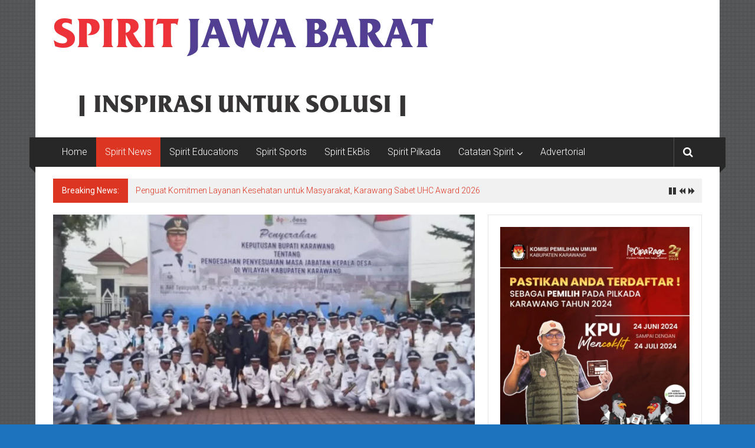

--- FILE ---
content_type: text/html; charset=UTF-8
request_url: https://spiritjawabarat.com/amanat-uu-desa-nomor-3-tahun-2024-282-kades-di-karawang-terima-sk-perpanjangan-masa-jabatan/
body_size: 12591
content:
<!DOCTYPE html>
<html lang="en-US">
<head>
	<meta charset="UTF-8">
	<meta name="viewport" content="width=device-width, initial-scale=1">
	<link rel="profile" href="https://gmpg.org/xfn/11">

	<title>Amanat UU Desa Nomor 3 Tahun 2024, 282 Kades di Karawang Terima SK Perpanjangan Masa Jabatan &#8211; Spirit Jawa Barat</title>
<meta name='robots' content='max-image-preview:large' />
<link rel='dns-prefetch' href='//fonts.googleapis.com' />
<link rel="alternate" type="application/rss+xml" title="Spirit Jawa Barat &raquo; Feed" href="https://spiritjawabarat.com/feed/" />
<link rel="alternate" type="application/rss+xml" title="Spirit Jawa Barat &raquo; Comments Feed" href="https://spiritjawabarat.com/comments/feed/" />
<link rel="alternate" type="application/rss+xml" title="Spirit Jawa Barat &raquo; Amanat UU Desa Nomor 3 Tahun 2024, 282 Kades di Karawang Terima SK Perpanjangan Masa Jabatan Comments Feed" href="https://spiritjawabarat.com/amanat-uu-desa-nomor-3-tahun-2024-282-kades-di-karawang-terima-sk-perpanjangan-masa-jabatan/feed/" />
<script type="text/javascript">
/* <![CDATA[ */
window._wpemojiSettings = {"baseUrl":"https:\/\/s.w.org\/images\/core\/emoji\/15.0.3\/72x72\/","ext":".png","svgUrl":"https:\/\/s.w.org\/images\/core\/emoji\/15.0.3\/svg\/","svgExt":".svg","source":{"concatemoji":"https:\/\/spiritjawabarat.com\/wp-includes\/js\/wp-emoji-release.min.js?ver=6.6.4"}};
/*! This file is auto-generated */
!function(i,n){var o,s,e;function c(e){try{var t={supportTests:e,timestamp:(new Date).valueOf()};sessionStorage.setItem(o,JSON.stringify(t))}catch(e){}}function p(e,t,n){e.clearRect(0,0,e.canvas.width,e.canvas.height),e.fillText(t,0,0);var t=new Uint32Array(e.getImageData(0,0,e.canvas.width,e.canvas.height).data),r=(e.clearRect(0,0,e.canvas.width,e.canvas.height),e.fillText(n,0,0),new Uint32Array(e.getImageData(0,0,e.canvas.width,e.canvas.height).data));return t.every(function(e,t){return e===r[t]})}function u(e,t,n){switch(t){case"flag":return n(e,"\ud83c\udff3\ufe0f\u200d\u26a7\ufe0f","\ud83c\udff3\ufe0f\u200b\u26a7\ufe0f")?!1:!n(e,"\ud83c\uddfa\ud83c\uddf3","\ud83c\uddfa\u200b\ud83c\uddf3")&&!n(e,"\ud83c\udff4\udb40\udc67\udb40\udc62\udb40\udc65\udb40\udc6e\udb40\udc67\udb40\udc7f","\ud83c\udff4\u200b\udb40\udc67\u200b\udb40\udc62\u200b\udb40\udc65\u200b\udb40\udc6e\u200b\udb40\udc67\u200b\udb40\udc7f");case"emoji":return!n(e,"\ud83d\udc26\u200d\u2b1b","\ud83d\udc26\u200b\u2b1b")}return!1}function f(e,t,n){var r="undefined"!=typeof WorkerGlobalScope&&self instanceof WorkerGlobalScope?new OffscreenCanvas(300,150):i.createElement("canvas"),a=r.getContext("2d",{willReadFrequently:!0}),o=(a.textBaseline="top",a.font="600 32px Arial",{});return e.forEach(function(e){o[e]=t(a,e,n)}),o}function t(e){var t=i.createElement("script");t.src=e,t.defer=!0,i.head.appendChild(t)}"undefined"!=typeof Promise&&(o="wpEmojiSettingsSupports",s=["flag","emoji"],n.supports={everything:!0,everythingExceptFlag:!0},e=new Promise(function(e){i.addEventListener("DOMContentLoaded",e,{once:!0})}),new Promise(function(t){var n=function(){try{var e=JSON.parse(sessionStorage.getItem(o));if("object"==typeof e&&"number"==typeof e.timestamp&&(new Date).valueOf()<e.timestamp+604800&&"object"==typeof e.supportTests)return e.supportTests}catch(e){}return null}();if(!n){if("undefined"!=typeof Worker&&"undefined"!=typeof OffscreenCanvas&&"undefined"!=typeof URL&&URL.createObjectURL&&"undefined"!=typeof Blob)try{var e="postMessage("+f.toString()+"("+[JSON.stringify(s),u.toString(),p.toString()].join(",")+"));",r=new Blob([e],{type:"text/javascript"}),a=new Worker(URL.createObjectURL(r),{name:"wpTestEmojiSupports"});return void(a.onmessage=function(e){c(n=e.data),a.terminate(),t(n)})}catch(e){}c(n=f(s,u,p))}t(n)}).then(function(e){for(var t in e)n.supports[t]=e[t],n.supports.everything=n.supports.everything&&n.supports[t],"flag"!==t&&(n.supports.everythingExceptFlag=n.supports.everythingExceptFlag&&n.supports[t]);n.supports.everythingExceptFlag=n.supports.everythingExceptFlag&&!n.supports.flag,n.DOMReady=!1,n.readyCallback=function(){n.DOMReady=!0}}).then(function(){return e}).then(function(){var e;n.supports.everything||(n.readyCallback(),(e=n.source||{}).concatemoji?t(e.concatemoji):e.wpemoji&&e.twemoji&&(t(e.twemoji),t(e.wpemoji)))}))}((window,document),window._wpemojiSettings);
/* ]]> */
</script>
<style id='wp-emoji-styles-inline-css' type='text/css'>

	img.wp-smiley, img.emoji {
		display: inline !important;
		border: none !important;
		box-shadow: none !important;
		height: 1em !important;
		width: 1em !important;
		margin: 0 0.07em !important;
		vertical-align: -0.1em !important;
		background: none !important;
		padding: 0 !important;
	}
</style>
<link rel='stylesheet' id='wp-block-library-css' href='https://spiritjawabarat.com/wp-includes/css/dist/block-library/style.min.css?ver=6.6.4' type='text/css' media='all' />
<style id='wp-block-library-theme-inline-css' type='text/css'>
.wp-block-audio :where(figcaption){color:#555;font-size:13px;text-align:center}.is-dark-theme .wp-block-audio :where(figcaption){color:#ffffffa6}.wp-block-audio{margin:0 0 1em}.wp-block-code{border:1px solid #ccc;border-radius:4px;font-family:Menlo,Consolas,monaco,monospace;padding:.8em 1em}.wp-block-embed :where(figcaption){color:#555;font-size:13px;text-align:center}.is-dark-theme .wp-block-embed :where(figcaption){color:#ffffffa6}.wp-block-embed{margin:0 0 1em}.blocks-gallery-caption{color:#555;font-size:13px;text-align:center}.is-dark-theme .blocks-gallery-caption{color:#ffffffa6}:root :where(.wp-block-image figcaption){color:#555;font-size:13px;text-align:center}.is-dark-theme :root :where(.wp-block-image figcaption){color:#ffffffa6}.wp-block-image{margin:0 0 1em}.wp-block-pullquote{border-bottom:4px solid;border-top:4px solid;color:currentColor;margin-bottom:1.75em}.wp-block-pullquote cite,.wp-block-pullquote footer,.wp-block-pullquote__citation{color:currentColor;font-size:.8125em;font-style:normal;text-transform:uppercase}.wp-block-quote{border-left:.25em solid;margin:0 0 1.75em;padding-left:1em}.wp-block-quote cite,.wp-block-quote footer{color:currentColor;font-size:.8125em;font-style:normal;position:relative}.wp-block-quote.has-text-align-right{border-left:none;border-right:.25em solid;padding-left:0;padding-right:1em}.wp-block-quote.has-text-align-center{border:none;padding-left:0}.wp-block-quote.is-large,.wp-block-quote.is-style-large,.wp-block-quote.is-style-plain{border:none}.wp-block-search .wp-block-search__label{font-weight:700}.wp-block-search__button{border:1px solid #ccc;padding:.375em .625em}:where(.wp-block-group.has-background){padding:1.25em 2.375em}.wp-block-separator.has-css-opacity{opacity:.4}.wp-block-separator{border:none;border-bottom:2px solid;margin-left:auto;margin-right:auto}.wp-block-separator.has-alpha-channel-opacity{opacity:1}.wp-block-separator:not(.is-style-wide):not(.is-style-dots){width:100px}.wp-block-separator.has-background:not(.is-style-dots){border-bottom:none;height:1px}.wp-block-separator.has-background:not(.is-style-wide):not(.is-style-dots){height:2px}.wp-block-table{margin:0 0 1em}.wp-block-table td,.wp-block-table th{word-break:normal}.wp-block-table :where(figcaption){color:#555;font-size:13px;text-align:center}.is-dark-theme .wp-block-table :where(figcaption){color:#ffffffa6}.wp-block-video :where(figcaption){color:#555;font-size:13px;text-align:center}.is-dark-theme .wp-block-video :where(figcaption){color:#ffffffa6}.wp-block-video{margin:0 0 1em}:root :where(.wp-block-template-part.has-background){margin-bottom:0;margin-top:0;padding:1.25em 2.375em}
</style>
<style id='classic-theme-styles-inline-css' type='text/css'>
/*! This file is auto-generated */
.wp-block-button__link{color:#fff;background-color:#32373c;border-radius:9999px;box-shadow:none;text-decoration:none;padding:calc(.667em + 2px) calc(1.333em + 2px);font-size:1.125em}.wp-block-file__button{background:#32373c;color:#fff;text-decoration:none}
</style>
<style id='global-styles-inline-css' type='text/css'>
:root{--wp--preset--aspect-ratio--square: 1;--wp--preset--aspect-ratio--4-3: 4/3;--wp--preset--aspect-ratio--3-4: 3/4;--wp--preset--aspect-ratio--3-2: 3/2;--wp--preset--aspect-ratio--2-3: 2/3;--wp--preset--aspect-ratio--16-9: 16/9;--wp--preset--aspect-ratio--9-16: 9/16;--wp--preset--color--black: #000000;--wp--preset--color--cyan-bluish-gray: #abb8c3;--wp--preset--color--white: #ffffff;--wp--preset--color--pale-pink: #f78da7;--wp--preset--color--vivid-red: #cf2e2e;--wp--preset--color--luminous-vivid-orange: #ff6900;--wp--preset--color--luminous-vivid-amber: #fcb900;--wp--preset--color--light-green-cyan: #7bdcb5;--wp--preset--color--vivid-green-cyan: #00d084;--wp--preset--color--pale-cyan-blue: #8ed1fc;--wp--preset--color--vivid-cyan-blue: #0693e3;--wp--preset--color--vivid-purple: #9b51e0;--wp--preset--gradient--vivid-cyan-blue-to-vivid-purple: linear-gradient(135deg,rgba(6,147,227,1) 0%,rgb(155,81,224) 100%);--wp--preset--gradient--light-green-cyan-to-vivid-green-cyan: linear-gradient(135deg,rgb(122,220,180) 0%,rgb(0,208,130) 100%);--wp--preset--gradient--luminous-vivid-amber-to-luminous-vivid-orange: linear-gradient(135deg,rgba(252,185,0,1) 0%,rgba(255,105,0,1) 100%);--wp--preset--gradient--luminous-vivid-orange-to-vivid-red: linear-gradient(135deg,rgba(255,105,0,1) 0%,rgb(207,46,46) 100%);--wp--preset--gradient--very-light-gray-to-cyan-bluish-gray: linear-gradient(135deg,rgb(238,238,238) 0%,rgb(169,184,195) 100%);--wp--preset--gradient--cool-to-warm-spectrum: linear-gradient(135deg,rgb(74,234,220) 0%,rgb(151,120,209) 20%,rgb(207,42,186) 40%,rgb(238,44,130) 60%,rgb(251,105,98) 80%,rgb(254,248,76) 100%);--wp--preset--gradient--blush-light-purple: linear-gradient(135deg,rgb(255,206,236) 0%,rgb(152,150,240) 100%);--wp--preset--gradient--blush-bordeaux: linear-gradient(135deg,rgb(254,205,165) 0%,rgb(254,45,45) 50%,rgb(107,0,62) 100%);--wp--preset--gradient--luminous-dusk: linear-gradient(135deg,rgb(255,203,112) 0%,rgb(199,81,192) 50%,rgb(65,88,208) 100%);--wp--preset--gradient--pale-ocean: linear-gradient(135deg,rgb(255,245,203) 0%,rgb(182,227,212) 50%,rgb(51,167,181) 100%);--wp--preset--gradient--electric-grass: linear-gradient(135deg,rgb(202,248,128) 0%,rgb(113,206,126) 100%);--wp--preset--gradient--midnight: linear-gradient(135deg,rgb(2,3,129) 0%,rgb(40,116,252) 100%);--wp--preset--font-size--small: 13px;--wp--preset--font-size--medium: 20px;--wp--preset--font-size--large: 36px;--wp--preset--font-size--x-large: 42px;--wp--preset--spacing--20: 0.44rem;--wp--preset--spacing--30: 0.67rem;--wp--preset--spacing--40: 1rem;--wp--preset--spacing--50: 1.5rem;--wp--preset--spacing--60: 2.25rem;--wp--preset--spacing--70: 3.38rem;--wp--preset--spacing--80: 5.06rem;--wp--preset--shadow--natural: 6px 6px 9px rgba(0, 0, 0, 0.2);--wp--preset--shadow--deep: 12px 12px 50px rgba(0, 0, 0, 0.4);--wp--preset--shadow--sharp: 6px 6px 0px rgba(0, 0, 0, 0.2);--wp--preset--shadow--outlined: 6px 6px 0px -3px rgba(255, 255, 255, 1), 6px 6px rgba(0, 0, 0, 1);--wp--preset--shadow--crisp: 6px 6px 0px rgba(0, 0, 0, 1);}:where(.is-layout-flex){gap: 0.5em;}:where(.is-layout-grid){gap: 0.5em;}body .is-layout-flex{display: flex;}.is-layout-flex{flex-wrap: wrap;align-items: center;}.is-layout-flex > :is(*, div){margin: 0;}body .is-layout-grid{display: grid;}.is-layout-grid > :is(*, div){margin: 0;}:where(.wp-block-columns.is-layout-flex){gap: 2em;}:where(.wp-block-columns.is-layout-grid){gap: 2em;}:where(.wp-block-post-template.is-layout-flex){gap: 1.25em;}:where(.wp-block-post-template.is-layout-grid){gap: 1.25em;}.has-black-color{color: var(--wp--preset--color--black) !important;}.has-cyan-bluish-gray-color{color: var(--wp--preset--color--cyan-bluish-gray) !important;}.has-white-color{color: var(--wp--preset--color--white) !important;}.has-pale-pink-color{color: var(--wp--preset--color--pale-pink) !important;}.has-vivid-red-color{color: var(--wp--preset--color--vivid-red) !important;}.has-luminous-vivid-orange-color{color: var(--wp--preset--color--luminous-vivid-orange) !important;}.has-luminous-vivid-amber-color{color: var(--wp--preset--color--luminous-vivid-amber) !important;}.has-light-green-cyan-color{color: var(--wp--preset--color--light-green-cyan) !important;}.has-vivid-green-cyan-color{color: var(--wp--preset--color--vivid-green-cyan) !important;}.has-pale-cyan-blue-color{color: var(--wp--preset--color--pale-cyan-blue) !important;}.has-vivid-cyan-blue-color{color: var(--wp--preset--color--vivid-cyan-blue) !important;}.has-vivid-purple-color{color: var(--wp--preset--color--vivid-purple) !important;}.has-black-background-color{background-color: var(--wp--preset--color--black) !important;}.has-cyan-bluish-gray-background-color{background-color: var(--wp--preset--color--cyan-bluish-gray) !important;}.has-white-background-color{background-color: var(--wp--preset--color--white) !important;}.has-pale-pink-background-color{background-color: var(--wp--preset--color--pale-pink) !important;}.has-vivid-red-background-color{background-color: var(--wp--preset--color--vivid-red) !important;}.has-luminous-vivid-orange-background-color{background-color: var(--wp--preset--color--luminous-vivid-orange) !important;}.has-luminous-vivid-amber-background-color{background-color: var(--wp--preset--color--luminous-vivid-amber) !important;}.has-light-green-cyan-background-color{background-color: var(--wp--preset--color--light-green-cyan) !important;}.has-vivid-green-cyan-background-color{background-color: var(--wp--preset--color--vivid-green-cyan) !important;}.has-pale-cyan-blue-background-color{background-color: var(--wp--preset--color--pale-cyan-blue) !important;}.has-vivid-cyan-blue-background-color{background-color: var(--wp--preset--color--vivid-cyan-blue) !important;}.has-vivid-purple-background-color{background-color: var(--wp--preset--color--vivid-purple) !important;}.has-black-border-color{border-color: var(--wp--preset--color--black) !important;}.has-cyan-bluish-gray-border-color{border-color: var(--wp--preset--color--cyan-bluish-gray) !important;}.has-white-border-color{border-color: var(--wp--preset--color--white) !important;}.has-pale-pink-border-color{border-color: var(--wp--preset--color--pale-pink) !important;}.has-vivid-red-border-color{border-color: var(--wp--preset--color--vivid-red) !important;}.has-luminous-vivid-orange-border-color{border-color: var(--wp--preset--color--luminous-vivid-orange) !important;}.has-luminous-vivid-amber-border-color{border-color: var(--wp--preset--color--luminous-vivid-amber) !important;}.has-light-green-cyan-border-color{border-color: var(--wp--preset--color--light-green-cyan) !important;}.has-vivid-green-cyan-border-color{border-color: var(--wp--preset--color--vivid-green-cyan) !important;}.has-pale-cyan-blue-border-color{border-color: var(--wp--preset--color--pale-cyan-blue) !important;}.has-vivid-cyan-blue-border-color{border-color: var(--wp--preset--color--vivid-cyan-blue) !important;}.has-vivid-purple-border-color{border-color: var(--wp--preset--color--vivid-purple) !important;}.has-vivid-cyan-blue-to-vivid-purple-gradient-background{background: var(--wp--preset--gradient--vivid-cyan-blue-to-vivid-purple) !important;}.has-light-green-cyan-to-vivid-green-cyan-gradient-background{background: var(--wp--preset--gradient--light-green-cyan-to-vivid-green-cyan) !important;}.has-luminous-vivid-amber-to-luminous-vivid-orange-gradient-background{background: var(--wp--preset--gradient--luminous-vivid-amber-to-luminous-vivid-orange) !important;}.has-luminous-vivid-orange-to-vivid-red-gradient-background{background: var(--wp--preset--gradient--luminous-vivid-orange-to-vivid-red) !important;}.has-very-light-gray-to-cyan-bluish-gray-gradient-background{background: var(--wp--preset--gradient--very-light-gray-to-cyan-bluish-gray) !important;}.has-cool-to-warm-spectrum-gradient-background{background: var(--wp--preset--gradient--cool-to-warm-spectrum) !important;}.has-blush-light-purple-gradient-background{background: var(--wp--preset--gradient--blush-light-purple) !important;}.has-blush-bordeaux-gradient-background{background: var(--wp--preset--gradient--blush-bordeaux) !important;}.has-luminous-dusk-gradient-background{background: var(--wp--preset--gradient--luminous-dusk) !important;}.has-pale-ocean-gradient-background{background: var(--wp--preset--gradient--pale-ocean) !important;}.has-electric-grass-gradient-background{background: var(--wp--preset--gradient--electric-grass) !important;}.has-midnight-gradient-background{background: var(--wp--preset--gradient--midnight) !important;}.has-small-font-size{font-size: var(--wp--preset--font-size--small) !important;}.has-medium-font-size{font-size: var(--wp--preset--font-size--medium) !important;}.has-large-font-size{font-size: var(--wp--preset--font-size--large) !important;}.has-x-large-font-size{font-size: var(--wp--preset--font-size--x-large) !important;}
:where(.wp-block-post-template.is-layout-flex){gap: 1.25em;}:where(.wp-block-post-template.is-layout-grid){gap: 1.25em;}
:where(.wp-block-columns.is-layout-flex){gap: 2em;}:where(.wp-block-columns.is-layout-grid){gap: 2em;}
:root :where(.wp-block-pullquote){font-size: 1.5em;line-height: 1.6;}
</style>
<link rel='stylesheet' id='colornews-google-fonts-css' href='//fonts.googleapis.com/css?family=Roboto%3A400%2C300%2C700%2C900&#038;subset=latin%2Clatin-ext&#038;display=swap' type='text/css' media='all' />
<link rel='stylesheet' id='colornews-style-css' href='https://spiritjawabarat.com/wp-content/themes/colornews/style.css?ver=6.6.4' type='text/css' media='all' />
<link rel='stylesheet' id='colornews-fontawesome-css' href='https://spiritjawabarat.com/wp-content/themes/colornews/font-awesome/css/font-awesome.min.css?ver=4.4.0' type='text/css' media='all' />
<script type="text/javascript" src="https://spiritjawabarat.com/wp-includes/js/jquery/jquery.min.js?ver=3.7.1" id="jquery-core-js"></script>
<script type="text/javascript" src="https://spiritjawabarat.com/wp-includes/js/jquery/jquery-migrate.min.js?ver=3.4.1" id="jquery-migrate-js"></script>
<!--[if lte IE 8]>
<script type="text/javascript" src="https://spiritjawabarat.com/wp-content/themes/colornews/js/html5shiv.js?ver=3.7.3" id="html5shiv-js"></script>
<![endif]-->
<link rel="https://api.w.org/" href="https://spiritjawabarat.com/wp-json/" /><link rel="alternate" title="JSON" type="application/json" href="https://spiritjawabarat.com/wp-json/wp/v2/posts/20886" /><link rel="EditURI" type="application/rsd+xml" title="RSD" href="https://spiritjawabarat.com/xmlrpc.php?rsd" />
<meta name="generator" content="WordPress 6.6.4" />
<link rel="canonical" href="https://spiritjawabarat.com/amanat-uu-desa-nomor-3-tahun-2024-282-kades-di-karawang-terima-sk-perpanjangan-masa-jabatan/" />
<link rel='shortlink' href='https://spiritjawabarat.com/?p=20886' />
<link rel="alternate" title="oEmbed (JSON)" type="application/json+oembed" href="https://spiritjawabarat.com/wp-json/oembed/1.0/embed?url=https%3A%2F%2Fspiritjawabarat.com%2Famanat-uu-desa-nomor-3-tahun-2024-282-kades-di-karawang-terima-sk-perpanjangan-masa-jabatan%2F" />
<link rel="alternate" title="oEmbed (XML)" type="text/xml+oembed" href="https://spiritjawabarat.com/wp-json/oembed/1.0/embed?url=https%3A%2F%2Fspiritjawabarat.com%2Famanat-uu-desa-nomor-3-tahun-2024-282-kades-di-karawang-terima-sk-perpanjangan-masa-jabatan%2F&#038;format=xml" />
<link rel="pingback" href="https://spiritjawabarat.com/xmlrpc.php"><style type="text/css" id="custom-background-css">
body.custom-background { background-color: #1e73be; background-image: url("https://spiritjawabarat.com/wp-content/themes/colornews/img/bg-pattern.jpg"); background-position: left top; background-size: auto; background-repeat: repeat; background-attachment: scroll; }
</style>
		<script async src="https://pagead2.googlesyndication.com/pagead/js/adsbygoogle.js?client=ca-pub-3751654570587423"
     crossorigin="anonymous"></script>
</head>

<body class="post-template-default single single-post postid-20886 single-format-standard custom-background wp-custom-logo wp-embed-responsive  boxed-layout group-blog">


<div id="page" class="hfeed site">
		<a class="skip-link screen-reader-text" href="#main">Skip to content</a>

	<header id="masthead" class="site-header" role="banner">
		<div class="top-header-wrapper clearfix">
			<div class="tg-container">
				<div class="tg-inner-wrap">
									</div><!-- .tg-inner-wrap end -->
			</div><!-- .tg-container end -->
					</div><!-- .top-header-wrapper end  -->

				<div class="middle-header-wrapper  clearfix">
			<div class="tg-container">
				<div class="tg-inner-wrap">
											<div class="logo">

							<a href="https://spiritjawabarat.com/" class="custom-logo-link" rel="home"><img width="651" height="193" src="https://spiritjawabarat.com/wp-content/uploads/2017/12/cropped-SPIRIT-JAWA-BARAT-SAMPLE-IMAGES-2018.png" class="custom-logo" alt="Spirit Jawa Barat" decoding="async" fetchpriority="high" srcset="https://spiritjawabarat.com/wp-content/uploads/2017/12/cropped-SPIRIT-JAWA-BARAT-SAMPLE-IMAGES-2018.png 651w, https://spiritjawabarat.com/wp-content/uploads/2017/12/cropped-SPIRIT-JAWA-BARAT-SAMPLE-IMAGES-2018-300x89.png 300w" sizes="(max-width: 651px) 100vw, 651px" /></a>
						</div><!-- #logo -->
											<div id="header-text" class="screen-reader-text">
													<h3 id="site-title">
								<a href="https://spiritjawabarat.com/" title="Spirit Jawa Barat" rel="home">Spirit Jawa Barat</a>
							</h3><!-- #site-title -->
																		<p id="site-description">Inspirasi Untuk Solusi</p>
						<!-- #site-description -->
					</div><!-- #header-text -->
					<div class="header-advertise">
											</div><!-- .header-advertise end -->
				</div><!-- .tg-inner-wrap end -->
			</div><!-- .tg-container end -->
		</div><!-- .middle-header-wrapper end -->

		
		<div class="bottom-header-wrapper clearfix">
			<div class="bottom-arrow-wrap">
				<div class="tg-container">
					<div class="tg-inner-wrap">
												<nav id="site-navigation" class="main-navigation clearfix" role="navigation">
							<div class="menu-toggle hide">Menu</div>
							<ul id="nav" class="menu"><li id="menu-item-8692" class="menu-item menu-item-type-custom menu-item-object-custom menu-item-home menu-item-8692"><a href="https://spiritjawabarat.com/">Home</a></li>
<li id="menu-item-8636" class="menu-item menu-item-type-taxonomy menu-item-object-category current-post-ancestor current-menu-parent current-post-parent menu-item-8636"><a href="https://spiritjawabarat.com/category/spirit-news/">Spirit News</a></li>
<li id="menu-item-8634" class="menu-item menu-item-type-taxonomy menu-item-object-category menu-item-8634"><a href="https://spiritjawabarat.com/category/spirit-educations/">Spirit Educations</a></li>
<li id="menu-item-8639" class="menu-item menu-item-type-taxonomy menu-item-object-category menu-item-8639"><a href="https://spiritjawabarat.com/category/spirit-sports/">Spirit Sports</a></li>
<li id="menu-item-8635" class="menu-item menu-item-type-taxonomy menu-item-object-category menu-item-8635"><a href="https://spiritjawabarat.com/category/spirit-ekbis/">Spirit EkBis</a></li>
<li id="menu-item-8638" class="menu-item menu-item-type-taxonomy menu-item-object-category menu-item-8638"><a href="https://spiritjawabarat.com/category/spirit-pilkada/">Spirit Pilkada</a></li>
<li id="menu-item-8627" class="menu-item menu-item-type-taxonomy menu-item-object-category menu-item-has-children menu-item-8627"><a href="https://spiritjawabarat.com/category/catatan-spirit/">Catatan Spirit</a>
<ul class="sub-menu">
	<li id="menu-item-8629" class="menu-item menu-item-type-taxonomy menu-item-object-category menu-item-8629"><a href="https://spiritjawabarat.com/category/catatan-spirit/kesehatan-catatan-spirit/">Kesehatan</a></li>
	<li id="menu-item-8632" class="menu-item menu-item-type-taxonomy menu-item-object-category menu-item-8632"><a href="https://spiritjawabarat.com/category/catatan-spirit/kuliner/">Kuliner</a></li>
	<li id="menu-item-8631" class="menu-item menu-item-type-taxonomy menu-item-object-category menu-item-8631"><a href="https://spiritjawabarat.com/category/catatan-spirit/komunitas/">Komunitas</a></li>
	<li id="menu-item-8630" class="menu-item menu-item-type-taxonomy menu-item-object-category menu-item-8630"><a href="https://spiritjawabarat.com/category/catatan-spirit/kesenian/">Kesenian</a></li>
	<li id="menu-item-8628" class="menu-item menu-item-type-taxonomy menu-item-object-category menu-item-8628"><a href="https://spiritjawabarat.com/category/catatan-spirit/kebudayaan/">Kebudayaan</a></li>
	<li id="menu-item-8699" class="menu-item menu-item-type-taxonomy menu-item-object-category menu-item-8699"><a href="https://spiritjawabarat.com/category/catatan-spirit/pariwisata/">Pariwisata</a></li>
</ul>
</li>
<li id="menu-item-8693" class="menu-item menu-item-type-taxonomy menu-item-object-category menu-item-8693"><a href="https://spiritjawabarat.com/category/advertorial/">Advertorial</a></li>
</ul>						</nav><!-- .nav end -->
													<div class="share-search-wrap">
								<div class="home-search">
																			<div class="search-icon">
											<i class="fa fa-search"></i>
										</div>
										<div class="search-box">
											<div class="close">&times;</div>
											<form role="search" action="https://spiritjawabarat.com/" class="searchform" method="get">
   <input type="text" placeholder="Enter a word for search" class="search-field" value="" name="s">
   <button class="searchsubmit" name="submit" type="submit"><i class="fa fa-search"></i></button>
</form>										</div>
																										</div> <!-- home-search-end -->
							</div>
											</div><!-- #tg-inner-wrap -->
				</div><!-- #tg-container -->
			</div><!-- #bottom-arrow-wrap -->
		</div><!-- #bottom-header-wrapper -->

		
				<div id="breaking-news" class="clearfix">
			<div class="tg-container">
				<div class="tg-inner-wrap">
					<div class="breaking-news-wrapper clearfix">
						<div class="breaking-news-title">Breaking News:</div>
						<ul id="typing">
															<li>
									<a href="https://spiritjawabarat.com/penguat-komitmen-layanan-kesehatan-untuk-masyarakat-karawang-sabet-uhc-award-2026/" title="Penguat Komitmen Layanan Kesehatan untuk Masyarakat, Karawang Sabet UHC Award 2026">Penguat Komitmen Layanan Kesehatan untuk Masyarakat, Karawang Sabet UHC Award 2026</a>
								</li>
															<li>
									<a href="https://spiritjawabarat.com/peduli-korban-banjir-kormi-karawang-salurkan-ratusan-paket-nasi-hingga-air-mineral-di-tiga-lokasi/" title="Peduli Korban Banjir, KORMI Karawang Salurkan Ratusan Paket Nasi hingga Air Mineral di Tiga Lokasi">Peduli Korban Banjir, KORMI Karawang Salurkan Ratusan Paket Nasi hingga Air Mineral di Tiga Lokasi</a>
								</li>
															<li>
									<a href="https://spiritjawabarat.com/tujuh-atlet-raih-enam-medali-muaythai-karawang-gemilang-di-super-fight-slc-cup-2026/" title="Tujuh Atlet Raih Enam Medali, Muaythai Karawang Gemilang di Super Fight SLC Cup 2026">Tujuh Atlet Raih Enam Medali, Muaythai Karawang Gemilang di Super Fight SLC Cup 2026</a>
								</li>
															<li>
									<a href="https://spiritjawabarat.com/kapolsek-rengasdengklok-pantau-langsung-pencarian-warga-tenggelam-di-karyasari/" title="Kapolsek Rengasdengklok Pantau Langsung Pencarian Warga Tenggelam di Karyasari">Kapolsek Rengasdengklok Pantau Langsung Pencarian Warga Tenggelam di Karyasari</a>
								</li>
															<li>
									<a href="https://spiritjawabarat.com/isu-dugaan-pemotongan-tpp-rsud-rengasdengklok-publik-diminta-tak-berspekulasi/" title="Isu Dugaan Pemotongan TPP RSUD Rengasdengklok, Publik Diminta Tak Berspekulasi">Isu Dugaan Pemotongan TPP RSUD Rengasdengklok, Publik Diminta Tak Berspekulasi</a>
								</li>
													</ul>
					</div>
				</div>
			</div>
		</div>
			</header><!-- #masthead -->
		
   
	<div id="main" class="clearfix">
      <div class="tg-container">
         <div class="tg-inner-wrap clearfix">
            <div id="main-content-section clearfix">
               <div id="primary">

            		
            			
<article id="post-20886" class="post-20886 post type-post status-publish format-standard has-post-thumbnail hentry category-spirit-news tag-berita-harian-karawang tag-berita-karawang tag-berita-karawang-hari-ini tag-berita-karawang-terkini tag-jawa-barat tag-karawang tag-spirit-jawa-barat">
   
   
   
   <div class="figure-cat-wrap featured-image-enable">
               <div class="featured-image">
                     <img width="715" height="400" src="https://spiritjawabarat.com/wp-content/uploads/2024/06/c5c43ad587ed52f71eacb6a5b2653012e5e2e254b3920264791ec58eafc788d8.0-715x400.jpg" class="attachment-colornews-featured-image size-colornews-featured-image wp-post-image" alt="" decoding="async" srcset="https://spiritjawabarat.com/wp-content/uploads/2024/06/c5c43ad587ed52f71eacb6a5b2653012e5e2e254b3920264791ec58eafc788d8.0-715x400.jpg 715w, https://spiritjawabarat.com/wp-content/uploads/2024/06/c5c43ad587ed52f71eacb6a5b2653012e5e2e254b3920264791ec58eafc788d8.0-300x169.jpg 300w" sizes="(max-width: 715px) 100vw, 715px" />                  </div>
      
      <div class="category-collection"><span class="cat-links"><a href="https://spiritjawabarat.com/category/spirit-news/"  rel="category tag">Spirit News</a></span>&nbsp;</div>   </div>

   
	<span class="posted-on"><a href="https://spiritjawabarat.com/amanat-uu-desa-nomor-3-tahun-2024-282-kades-di-karawang-terima-sk-perpanjangan-masa-jabatan/" title="23:02" rel="bookmark"><time class="entry-date published" datetime="2024-06-03T23:02:10+07:00">3 June 2024</time><time class="updated" datetime="2024-06-03T23:02:16+07:00">3 June 2024</time></a></span>
   <header class="entry-header">
      <h1 class="entry-title">
         Amanat UU Desa Nomor 3 Tahun 2024, 282 Kades di Karawang Terima SK Perpanjangan Masa Jabatan      </h1>
   </header>

   <div class="below-entry-meta">
			<span class="byline"><span class="author vcard"><i class="fa fa-user"></i><a class="url fn n" href="https://spiritjawabarat.com/author/admin/" title="admin">Posted By: admin</a></span></span>

							<span class="comments"><a href="https://spiritjawabarat.com/amanat-uu-desa-nomor-3-tahun-2024-282-kades-di-karawang-terima-sk-perpanjangan-masa-jabatan/#respond"><i class="fa fa-comment"></i> 0 Comment</a></span>
			<span class="tag-links"><i class="fa fa-tags"></i><a href="https://spiritjawabarat.com/tag/berita-harian-karawang/" rel="tag">berita harian karawang</a>, <a href="https://spiritjawabarat.com/tag/berita-karawang/" rel="tag">berita karawang</a>, <a href="https://spiritjawabarat.com/tag/berita-karawang-hari-ini/" rel="tag">berita karawang hari ini</a>, <a href="https://spiritjawabarat.com/tag/berita-karawang-terkini/" rel="tag">berita karawang terkini</a>, <a href="https://spiritjawabarat.com/tag/jawa-barat/" rel="tag">Jawa Barat</a>, <a href="https://spiritjawabarat.com/tag/karawang/" rel="tag">karawang</a>, <a href="https://spiritjawabarat.com/tag/spirit-jawa-barat/" rel="tag">spirit jawa barat</a></span></div>
	<div class="entry-content">
		
<p><strong>KARAWANG, Spirit </strong>&#8211; Sebagaimana amanat UU Desa Nomor 3 Tahun 2024 yang merupakan perubahan kedua atas UU Desa Nomor 6 Tahun 2014.</p>



<p>Sebanyak 282 Kepala Desa se-Kabupaten Karawang terima Surat Keputusan (SK) Bupati Karawang, penyesuaian masa jabatan kepala desa (Kades) yang bertambah dua tahun dari masa jabatan awal.</p>



<p>Penyerahan Surat Keputusan Bupati Karawang tentang Pengesahan Penyesuaian Masa Jabatan Kepala Desa tersebut, dilaksanakan di gedung Plaza Pemda Karawang, pada Senin (3/6/24).</p>



<p>Pada kesempatan tersebut, Bupati Karawang Aep Syaepuloh, memberikan selamat dan semangat kepada para kades yang jabatannya selama ini hanya enam (6) tahun untuk satu periodenya, kini menjadi delapan (8) tahun sehingga mereka (Kades) bisa menuntaskan janji dan visi misinya pada saat pelaksanaan pemilihan kepala desa (Pilkades) lalu.</p>



<blockquote class="wp-block-quote is-layout-flow wp-block-quote-is-layout-flow"><p>“Alhamdulillah, selamat kepada bapak dan ibu kades atas perpanjangan masa jabatannya menjadi dua tahun. Tentunya ini tidaklah mudah, mengingat Kabupaten Karawang hari ini bukan lagi kota yang berkembang namun kota yang maju, yang harus sudah mulai banyak loncatan- loncatan. Sehingga apa yang menjadi kebijakan pemerintah daerah bisa selaras dengan kebijakan pemerintahan kepala desa. Kita harus bersinergi, bersama-sama dengan peran aktif kepala desa,&#8221; kata Bupati Aep.</p></blockquote>



<p>&#8220;Semoga, amanah yang diberikan ini dapat bermanfaat bagi masyarakat. Yang artinya, pelayanan publik diharapkan terus baik dan yang kurang baik harus diperbaiki,&#8221; ungkapnya lagi.</p>



<p>Diakhir sambutannya, dihadapan para kepala desa, Bupati Aep mengibaratkan dirinya sebagai seorang ayah yang menyayangi anak-anaknya (Kepala Desa tanpa membeda-bedakan). Dengan memberikan kesejahteraan yang terbaik untuk anak-anaknya.</p>



<p>&#8220;Saya ibaratnya adalah seorang ayah yang sayang dengan anaknya, dan dengan adanya perkumpulan kepala desa di Kabupaten Karawang ini, saya tidak ada perbedaan, apakah ini PAPDESI atau APDESI,&#8221; ucap Bupati Aep</p>



<p>&#8220;Semua adalah kepala desanya Kabupaten Karawang, Kepala Desanya saya. Jadi, mohon maaf saya sampaikan sekali lagi jangan ada yang mau terprovokasi, karena nanti masyarakat yang akan dirugikan, kalau saya tidak sayang tidak perhatian, mau ngapain,gitu loch,&#8221; tutupnya menandaskan. <strong>(ist/red)</strong></p>
			</div><!-- .entry-content -->

   </article><!-- #post-## -->
            				<nav class="navigation post-navigation clearfix" role="navigation">
		<h3 class="screen-reader-text">Post navigation</h3>
		<div class="nav-links">
			<div class="nav-previous"><a href="https://spiritjawabarat.com/proyek-jalan-tanjung-pura-batujaya-tanpa-papan-informasi-warga-duga-pelaksana-langgar-uu-kip/" rel="prev">Proyek Jalan Tanjung Pura-Batujaya tanpa Papan Informasi, Warga Duga Pelaksana Langgar UU KIP</a></div><div class="nav-next"><a href="https://spiritjawabarat.com/partai-demokrat-resmi-usung-acep-jamhuri-di-pilkada-karawang-2024/" rel="next">Partai Demokrat Resmi Usung Acep Jamhuri di Pilkada Karawang 2024</a></div>		</div><!-- .nav-links -->
	</nav><!-- .navigation -->
	
                     
                     
            			
<div id="comments" class="comments-area">

	
	
	
		<div id="respond" class="comment-respond">
		<h3 id="reply-title" class="comment-reply-title">Leave a Reply <small><a rel="nofollow" id="cancel-comment-reply-link" href="/amanat-uu-desa-nomor-3-tahun-2024-282-kades-di-karawang-terima-sk-perpanjangan-masa-jabatan/#respond" style="display:none;">Cancel reply</a></small></h3><form action="https://spiritjawabarat.com/wp-comments-post.php" method="post" id="commentform" class="comment-form" novalidate><p class="comment-notes"><span id="email-notes">Your email address will not be published.</span> <span class="required-field-message">Required fields are marked <span class="required">*</span></span></p><p class="comment-form-comment"><label for="comment">Comment <span class="required">*</span></label> <textarea id="comment" name="comment" cols="45" rows="8" maxlength="65525" required></textarea></p><p class="comment-form-author"><label for="author">Name <span class="required">*</span></label> <input id="author" name="author" type="text" value="" size="30" maxlength="245" autocomplete="name" required /></p>
<p class="comment-form-email"><label for="email">Email <span class="required">*</span></label> <input id="email" name="email" type="email" value="" size="30" maxlength="100" aria-describedby="email-notes" autocomplete="email" required /></p>
<p class="comment-form-url"><label for="url">Website</label> <input id="url" name="url" type="url" value="" size="30" maxlength="200" autocomplete="url" /></p>
<p class="comment-form-cookies-consent"><input id="wp-comment-cookies-consent" name="wp-comment-cookies-consent" type="checkbox" value="yes" /> <label for="wp-comment-cookies-consent">Save my name, email, and website in this browser for the next time I comment.</label></p>
<p class="form-submit"><input name="submit" type="submit" id="submit" class="submit" value="Post Comment" /> <input type='hidden' name='comment_post_ID' value='20886' id='comment_post_ID' />
<input type='hidden' name='comment_parent' id='comment_parent' value='0' />
</p></form>	</div><!-- #respond -->
	
</div><!-- #comments -->
            		
               </div><!-- #primary end -->
               
<div id="secondary">
         
      <aside id="block-8" class="widget widget_block widget_media_image">
<figure class="wp-block-image size-large"><img loading="lazy" decoding="async" width="724" height="1024" src="https://spiritjawabarat.com/wp-content/uploads/2024/07/IMG-20240711-WA0010-724x1024.jpg" alt="" class="wp-image-20992" srcset="https://spiritjawabarat.com/wp-content/uploads/2024/07/IMG-20240711-WA0010-724x1024.jpg 724w, https://spiritjawabarat.com/wp-content/uploads/2024/07/IMG-20240711-WA0010-212x300.jpg 212w, https://spiritjawabarat.com/wp-content/uploads/2024/07/IMG-20240711-WA0010-768x1086.jpg 768w, https://spiritjawabarat.com/wp-content/uploads/2024/07/IMG-20240711-WA0010-1086x1536.jpg 1086w, https://spiritjawabarat.com/wp-content/uploads/2024/07/IMG-20240711-WA0010.jpg 1131w" sizes="(max-width: 724px) 100vw, 724px" /></figure>
</aside><aside id="block-9" class="widget widget_block widget_media_image">
<figure class="wp-block-image size-large is-resized"><img loading="lazy" decoding="async" src="https://spiritjawabarat.com/wp-content/uploads/2024/06/IMG-20240609-WA0028-576x1024.jpg" alt="" class="wp-image-20917" width="338" height="600" srcset="https://spiritjawabarat.com/wp-content/uploads/2024/06/IMG-20240609-WA0028-576x1024.jpg 576w, https://spiritjawabarat.com/wp-content/uploads/2024/06/IMG-20240609-WA0028-169x300.jpg 169w, https://spiritjawabarat.com/wp-content/uploads/2024/06/IMG-20240609-WA0028-768x1365.jpg 768w, https://spiritjawabarat.com/wp-content/uploads/2024/06/IMG-20240609-WA0028-864x1536.jpg 864w, https://spiritjawabarat.com/wp-content/uploads/2024/06/IMG-20240609-WA0028.jpg 900w" sizes="(max-width: 338px) 100vw, 338px" /></figure>
</aside>
   </div>            </div><!-- #main-content-section end -->
         </div><!-- .tg-inner-wrap -->
      </div><!-- .tg-container -->
   </div><!-- #main -->

   
   
   	<footer id="colophon">
            <div id="bottom-footer">
         <div class="tg-container">
            <div class="tg-inner-wrap">
               <div class="copy-right">Copyright &copy; 2026 <a href="https://spiritjawabarat.com/" title="Spirit Jawa Barat" ><span>Spirit Jawa Barat</span></a>. All rights reserved.&nbsp;Theme: <a href="https://themegrill.com/themes/colornews" target="_blank" title="ColorNews" rel="nofollow"><span>ColorNews</span></a> by ThemeGrill. Powered by <a href="https://wordpress.org" target="_blank" title="WordPress" rel="nofollow"><span>WordPress</span></a>.</div>            </div>
         </div>
      </div>
	</footer><!-- #colophon end -->
   <a href="#masthead" id="scroll-up"><i class="fa fa-arrow-up"></i></a>
</div><!-- #page end -->

<script type="text/javascript" src="https://spiritjawabarat.com/wp-content/themes/colornews/js/tickerme/tickerme.min.js?ver=20150708" id="colornews-tickerme-js"></script>
<script type="text/javascript" src="https://spiritjawabarat.com/wp-content/themes/colornews/js/fitvids/jquery.fitvids.js?ver=1.1" id="colornews-fitvids-js"></script>
<script type="text/javascript" src="https://spiritjawabarat.com/wp-content/themes/colornews/js/jquery.bxslider/jquery.bxslider.min.js?ver=4.1.2" id="colornews-bxslider-js"></script>
<script type="text/javascript" src="https://spiritjawabarat.com/wp-content/themes/colornews/js/custom.js?ver=20150708" id="colornews-custom-js"></script>
<script type="text/javascript" src="https://spiritjawabarat.com/wp-content/themes/colornews/js/skip-link-focus-fix.js?ver=20130115" id="colornews-skip-link-focus-fix-js"></script>
<script type="text/javascript" src="https://spiritjawabarat.com/wp-includes/js/comment-reply.min.js?ver=6.6.4" id="comment-reply-js" async="async" data-wp-strategy="async"></script>

</body>
</html>

--- FILE ---
content_type: text/html; charset=utf-8
request_url: https://www.google.com/recaptcha/api2/aframe
body_size: 270
content:
<!DOCTYPE HTML><html><head><meta http-equiv="content-type" content="text/html; charset=UTF-8"></head><body><script nonce="D_Q-VkzQ6eggCqKGXuXQww">/** Anti-fraud and anti-abuse applications only. See google.com/recaptcha */ try{var clients={'sodar':'https://pagead2.googlesyndication.com/pagead/sodar?'};window.addEventListener("message",function(a){try{if(a.source===window.parent){var b=JSON.parse(a.data);var c=clients[b['id']];if(c){var d=document.createElement('img');d.src=c+b['params']+'&rc='+(localStorage.getItem("rc::a")?sessionStorage.getItem("rc::b"):"");window.document.body.appendChild(d);sessionStorage.setItem("rc::e",parseInt(sessionStorage.getItem("rc::e")||0)+1);localStorage.setItem("rc::h",'1769527873955');}}}catch(b){}});window.parent.postMessage("_grecaptcha_ready", "*");}catch(b){}</script></body></html>